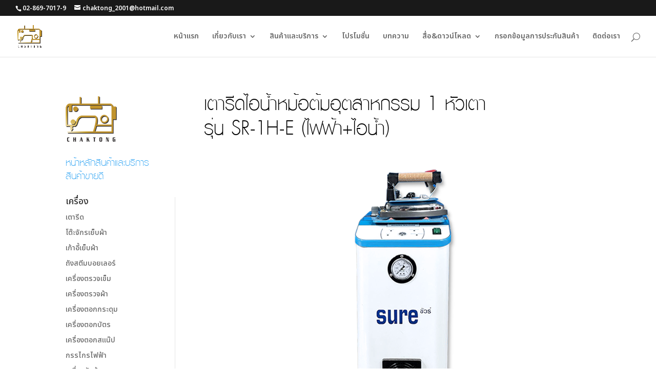

--- FILE ---
content_type: text/html; charset=UTF-8
request_url: https://chaktong.com/project/sr-1h-e/
body_size: 16461
content:
<!DOCTYPE html>
<!--[if IE 6]>
<html id="ie6" lang="th">
<![endif]-->
<!--[if IE 7]>
<html id="ie7" lang="th">
<![endif]-->
<!--[if IE 8]>
<html id="ie8" lang="th">
<![endif]-->
<!--[if !(IE 6) | !(IE 7) | !(IE 8)  ]><!-->
<html lang="th">
<!--<![endif]-->
<head>
	<meta charset="UTF-8" />
			
	<meta http-equiv="X-UA-Compatible" content="IE=edge">
	<link rel="pingback" href="https://chaktong.com/xmlrpc.php" />

		<!--[if lt IE 9]>
	<script src="https://chaktong.com/wp-content/themes/Divi/js/html5.js" type="text/javascript"></script>
	<![endif]-->

	<script type="text/javascript">
		document.documentElement.className = 'js';
	</script>

	<script>var et_site_url='https://chaktong.com';var et_post_id=9924;function et_core_page_resource_fallback(a,b){"undefined"===typeof b&&(b=a.sheet.cssRules&&0===a.sheet.cssRules.length);b&&(a.onerror=null,a.onload=null,a.href?a.href=et_site_url+"/?et_core_page_resource="+a.id+et_post_id:a.src&&(a.src=et_site_url+"/?et_core_page_resource="+a.id+et_post_id))}
</script><title>SR-1H-E|chaktong</title>
<meta name='robots' content='max-image-preview:large' />
<script type='application/javascript'  id='pys-version-script'>console.log('PixelYourSite Free version 11.1.0');</script>
<link rel='dns-prefetch' href='//stats.wp.com' />
<link rel='dns-prefetch' href='//fonts.googleapis.com' />
<link rel='dns-prefetch' href='//v0.wordpress.com' />
<link rel="alternate" type="application/rss+xml" title="chaktong &raquo; ฟีด" href="https://chaktong.com/feed/" />
<link rel="alternate" type="application/rss+xml" title="chaktong &raquo; ฟีดความเห็น" href="https://chaktong.com/comments/feed/" />
<link rel="alternate" type="application/rss+xml" title="chaktong &raquo; SR-1H-E ฟีดความเห็น" href="https://chaktong.com/project/sr-1h-e/feed/" />
<link rel="alternate" title="oEmbed (JSON)" type="application/json+oembed" href="https://chaktong.com/wp-json/oembed/1.0/embed?url=https%3A%2F%2Fchaktong.com%2Fproject%2Fsr-1h-e%2F" />
<link rel="alternate" title="oEmbed (XML)" type="text/xml+oembed" href="https://chaktong.com/wp-json/oembed/1.0/embed?url=https%3A%2F%2Fchaktong.com%2Fproject%2Fsr-1h-e%2F&#038;format=xml" />
<meta content="Divi v.3.0.60" name="generator"/><style id='wp-img-auto-sizes-contain-inline-css' type='text/css'>
img:is([sizes=auto i],[sizes^="auto," i]){contain-intrinsic-size:3000px 1500px}
/*# sourceURL=wp-img-auto-sizes-contain-inline-css */
</style>
<style id='wp-emoji-styles-inline-css' type='text/css'>

	img.wp-smiley, img.emoji {
		display: inline !important;
		border: none !important;
		box-shadow: none !important;
		height: 1em !important;
		width: 1em !important;
		margin: 0 0.07em !important;
		vertical-align: -0.1em !important;
		background: none !important;
		padding: 0 !important;
	}
/*# sourceURL=wp-emoji-styles-inline-css */
</style>
<link rel='stylesheet' id='wp-block-library-css' href='https://chaktong.com/wp-includes/css/dist/block-library/style.min.css?ver=6.9' type='text/css' media='all' />
<style id='global-styles-inline-css' type='text/css'>
:root{--wp--preset--aspect-ratio--square: 1;--wp--preset--aspect-ratio--4-3: 4/3;--wp--preset--aspect-ratio--3-4: 3/4;--wp--preset--aspect-ratio--3-2: 3/2;--wp--preset--aspect-ratio--2-3: 2/3;--wp--preset--aspect-ratio--16-9: 16/9;--wp--preset--aspect-ratio--9-16: 9/16;--wp--preset--color--black: #000000;--wp--preset--color--cyan-bluish-gray: #abb8c3;--wp--preset--color--white: #ffffff;--wp--preset--color--pale-pink: #f78da7;--wp--preset--color--vivid-red: #cf2e2e;--wp--preset--color--luminous-vivid-orange: #ff6900;--wp--preset--color--luminous-vivid-amber: #fcb900;--wp--preset--color--light-green-cyan: #7bdcb5;--wp--preset--color--vivid-green-cyan: #00d084;--wp--preset--color--pale-cyan-blue: #8ed1fc;--wp--preset--color--vivid-cyan-blue: #0693e3;--wp--preset--color--vivid-purple: #9b51e0;--wp--preset--gradient--vivid-cyan-blue-to-vivid-purple: linear-gradient(135deg,rgb(6,147,227) 0%,rgb(155,81,224) 100%);--wp--preset--gradient--light-green-cyan-to-vivid-green-cyan: linear-gradient(135deg,rgb(122,220,180) 0%,rgb(0,208,130) 100%);--wp--preset--gradient--luminous-vivid-amber-to-luminous-vivid-orange: linear-gradient(135deg,rgb(252,185,0) 0%,rgb(255,105,0) 100%);--wp--preset--gradient--luminous-vivid-orange-to-vivid-red: linear-gradient(135deg,rgb(255,105,0) 0%,rgb(207,46,46) 100%);--wp--preset--gradient--very-light-gray-to-cyan-bluish-gray: linear-gradient(135deg,rgb(238,238,238) 0%,rgb(169,184,195) 100%);--wp--preset--gradient--cool-to-warm-spectrum: linear-gradient(135deg,rgb(74,234,220) 0%,rgb(151,120,209) 20%,rgb(207,42,186) 40%,rgb(238,44,130) 60%,rgb(251,105,98) 80%,rgb(254,248,76) 100%);--wp--preset--gradient--blush-light-purple: linear-gradient(135deg,rgb(255,206,236) 0%,rgb(152,150,240) 100%);--wp--preset--gradient--blush-bordeaux: linear-gradient(135deg,rgb(254,205,165) 0%,rgb(254,45,45) 50%,rgb(107,0,62) 100%);--wp--preset--gradient--luminous-dusk: linear-gradient(135deg,rgb(255,203,112) 0%,rgb(199,81,192) 50%,rgb(65,88,208) 100%);--wp--preset--gradient--pale-ocean: linear-gradient(135deg,rgb(255,245,203) 0%,rgb(182,227,212) 50%,rgb(51,167,181) 100%);--wp--preset--gradient--electric-grass: linear-gradient(135deg,rgb(202,248,128) 0%,rgb(113,206,126) 100%);--wp--preset--gradient--midnight: linear-gradient(135deg,rgb(2,3,129) 0%,rgb(40,116,252) 100%);--wp--preset--font-size--small: 13px;--wp--preset--font-size--medium: 20px;--wp--preset--font-size--large: 36px;--wp--preset--font-size--x-large: 42px;--wp--preset--spacing--20: 0.44rem;--wp--preset--spacing--30: 0.67rem;--wp--preset--spacing--40: 1rem;--wp--preset--spacing--50: 1.5rem;--wp--preset--spacing--60: 2.25rem;--wp--preset--spacing--70: 3.38rem;--wp--preset--spacing--80: 5.06rem;--wp--preset--shadow--natural: 6px 6px 9px rgba(0, 0, 0, 0.2);--wp--preset--shadow--deep: 12px 12px 50px rgba(0, 0, 0, 0.4);--wp--preset--shadow--sharp: 6px 6px 0px rgba(0, 0, 0, 0.2);--wp--preset--shadow--outlined: 6px 6px 0px -3px rgb(255, 255, 255), 6px 6px rgb(0, 0, 0);--wp--preset--shadow--crisp: 6px 6px 0px rgb(0, 0, 0);}:where(.is-layout-flex){gap: 0.5em;}:where(.is-layout-grid){gap: 0.5em;}body .is-layout-flex{display: flex;}.is-layout-flex{flex-wrap: wrap;align-items: center;}.is-layout-flex > :is(*, div){margin: 0;}body .is-layout-grid{display: grid;}.is-layout-grid > :is(*, div){margin: 0;}:where(.wp-block-columns.is-layout-flex){gap: 2em;}:where(.wp-block-columns.is-layout-grid){gap: 2em;}:where(.wp-block-post-template.is-layout-flex){gap: 1.25em;}:where(.wp-block-post-template.is-layout-grid){gap: 1.25em;}.has-black-color{color: var(--wp--preset--color--black) !important;}.has-cyan-bluish-gray-color{color: var(--wp--preset--color--cyan-bluish-gray) !important;}.has-white-color{color: var(--wp--preset--color--white) !important;}.has-pale-pink-color{color: var(--wp--preset--color--pale-pink) !important;}.has-vivid-red-color{color: var(--wp--preset--color--vivid-red) !important;}.has-luminous-vivid-orange-color{color: var(--wp--preset--color--luminous-vivid-orange) !important;}.has-luminous-vivid-amber-color{color: var(--wp--preset--color--luminous-vivid-amber) !important;}.has-light-green-cyan-color{color: var(--wp--preset--color--light-green-cyan) !important;}.has-vivid-green-cyan-color{color: var(--wp--preset--color--vivid-green-cyan) !important;}.has-pale-cyan-blue-color{color: var(--wp--preset--color--pale-cyan-blue) !important;}.has-vivid-cyan-blue-color{color: var(--wp--preset--color--vivid-cyan-blue) !important;}.has-vivid-purple-color{color: var(--wp--preset--color--vivid-purple) !important;}.has-black-background-color{background-color: var(--wp--preset--color--black) !important;}.has-cyan-bluish-gray-background-color{background-color: var(--wp--preset--color--cyan-bluish-gray) !important;}.has-white-background-color{background-color: var(--wp--preset--color--white) !important;}.has-pale-pink-background-color{background-color: var(--wp--preset--color--pale-pink) !important;}.has-vivid-red-background-color{background-color: var(--wp--preset--color--vivid-red) !important;}.has-luminous-vivid-orange-background-color{background-color: var(--wp--preset--color--luminous-vivid-orange) !important;}.has-luminous-vivid-amber-background-color{background-color: var(--wp--preset--color--luminous-vivid-amber) !important;}.has-light-green-cyan-background-color{background-color: var(--wp--preset--color--light-green-cyan) !important;}.has-vivid-green-cyan-background-color{background-color: var(--wp--preset--color--vivid-green-cyan) !important;}.has-pale-cyan-blue-background-color{background-color: var(--wp--preset--color--pale-cyan-blue) !important;}.has-vivid-cyan-blue-background-color{background-color: var(--wp--preset--color--vivid-cyan-blue) !important;}.has-vivid-purple-background-color{background-color: var(--wp--preset--color--vivid-purple) !important;}.has-black-border-color{border-color: var(--wp--preset--color--black) !important;}.has-cyan-bluish-gray-border-color{border-color: var(--wp--preset--color--cyan-bluish-gray) !important;}.has-white-border-color{border-color: var(--wp--preset--color--white) !important;}.has-pale-pink-border-color{border-color: var(--wp--preset--color--pale-pink) !important;}.has-vivid-red-border-color{border-color: var(--wp--preset--color--vivid-red) !important;}.has-luminous-vivid-orange-border-color{border-color: var(--wp--preset--color--luminous-vivid-orange) !important;}.has-luminous-vivid-amber-border-color{border-color: var(--wp--preset--color--luminous-vivid-amber) !important;}.has-light-green-cyan-border-color{border-color: var(--wp--preset--color--light-green-cyan) !important;}.has-vivid-green-cyan-border-color{border-color: var(--wp--preset--color--vivid-green-cyan) !important;}.has-pale-cyan-blue-border-color{border-color: var(--wp--preset--color--pale-cyan-blue) !important;}.has-vivid-cyan-blue-border-color{border-color: var(--wp--preset--color--vivid-cyan-blue) !important;}.has-vivid-purple-border-color{border-color: var(--wp--preset--color--vivid-purple) !important;}.has-vivid-cyan-blue-to-vivid-purple-gradient-background{background: var(--wp--preset--gradient--vivid-cyan-blue-to-vivid-purple) !important;}.has-light-green-cyan-to-vivid-green-cyan-gradient-background{background: var(--wp--preset--gradient--light-green-cyan-to-vivid-green-cyan) !important;}.has-luminous-vivid-amber-to-luminous-vivid-orange-gradient-background{background: var(--wp--preset--gradient--luminous-vivid-amber-to-luminous-vivid-orange) !important;}.has-luminous-vivid-orange-to-vivid-red-gradient-background{background: var(--wp--preset--gradient--luminous-vivid-orange-to-vivid-red) !important;}.has-very-light-gray-to-cyan-bluish-gray-gradient-background{background: var(--wp--preset--gradient--very-light-gray-to-cyan-bluish-gray) !important;}.has-cool-to-warm-spectrum-gradient-background{background: var(--wp--preset--gradient--cool-to-warm-spectrum) !important;}.has-blush-light-purple-gradient-background{background: var(--wp--preset--gradient--blush-light-purple) !important;}.has-blush-bordeaux-gradient-background{background: var(--wp--preset--gradient--blush-bordeaux) !important;}.has-luminous-dusk-gradient-background{background: var(--wp--preset--gradient--luminous-dusk) !important;}.has-pale-ocean-gradient-background{background: var(--wp--preset--gradient--pale-ocean) !important;}.has-electric-grass-gradient-background{background: var(--wp--preset--gradient--electric-grass) !important;}.has-midnight-gradient-background{background: var(--wp--preset--gradient--midnight) !important;}.has-small-font-size{font-size: var(--wp--preset--font-size--small) !important;}.has-medium-font-size{font-size: var(--wp--preset--font-size--medium) !important;}.has-large-font-size{font-size: var(--wp--preset--font-size--large) !important;}.has-x-large-font-size{font-size: var(--wp--preset--font-size--x-large) !important;}
/*# sourceURL=global-styles-inline-css */
</style>

<style id='classic-theme-styles-inline-css' type='text/css'>
/*! This file is auto-generated */
.wp-block-button__link{color:#fff;background-color:#32373c;border-radius:9999px;box-shadow:none;text-decoration:none;padding:calc(.667em + 2px) calc(1.333em + 2px);font-size:1.125em}.wp-block-file__button{background:#32373c;color:#fff;text-decoration:none}
/*# sourceURL=/wp-includes/css/classic-themes.min.css */
</style>
<link rel='stylesheet' id='bbq-css' href='https://chaktong.com/wp-content/plugins/bbq/public/css/bbq-public.css?ver=1.0.0' type='text/css' media='all' />
<link rel='stylesheet' id='contact-form-7-css' href='https://chaktong.com/wp-content/plugins/contact-form-7/includes/css/styles.css?ver=6.1.4' type='text/css' media='all' />
<link rel='stylesheet' id='uaf_client_css-css' href='https://chaktong.com/wp-content/uploads/useanyfont/uaf.css?ver=1757735203' type='text/css' media='all' />
<link rel='stylesheet' id='divi-fonts-css' href='https://fonts.googleapis.com/css?family=Open+Sans:300italic,400italic,600italic,700italic,800italic,400,300,600,700,800&#038;subset=latin,latin-ext' type='text/css' media='all' />
<link rel='stylesheet' id='et-gf-thai-css' href='//fonts.googleapis.com/earlyaccess/notosansthai.css' type='text/css' media='all' />
<link rel='stylesheet' id='divi-style-css' href='https://chaktong.com/wp-content/themes/Divi/style.css?ver=3.0.60' type='text/css' media='all' />
<link rel='stylesheet' id='et-shortcodes-css-css' href='https://chaktong.com/wp-content/themes/Divi/epanel/shortcodes/css/shortcodes.css?ver=3.0.60' type='text/css' media='all' />
<link rel='stylesheet' id='et-shortcodes-responsive-css-css' href='https://chaktong.com/wp-content/themes/Divi/epanel/shortcodes/css/shortcodes_responsive.css?ver=3.0.60' type='text/css' media='all' />
<link rel='stylesheet' id='magnific-popup-css' href='https://chaktong.com/wp-content/themes/Divi/includes/builder/styles/magnific_popup.css?ver=3.0.60' type='text/css' media='all' />
<link rel='stylesheet' id='dashicons-css' href='https://chaktong.com/wp-includes/css/dashicons.min.css?ver=6.9' type='text/css' media='all' />
<script type="text/javascript" src="https://chaktong.com/wp-includes/js/jquery/jquery.min.js?ver=3.7.1" id="jquery-core-js"></script>
<script type="text/javascript" src="https://chaktong.com/wp-includes/js/jquery/jquery-migrate.min.js?ver=3.4.1" id="jquery-migrate-js"></script>
<script type="text/javascript" id="bbq-js-extra">
/* <![CDATA[ */
var bbq = {"default_code_url":"https://chaktong.com/wp-admin/admin-ajax.php?action=bfix_bfix_qfix_defaultfix_codefix_urlfix&rnd=874047","domain":"","saitCodeUrl":"","marginTop":"0","marginBottom":"0","currentSaitDomain":"chaktong.com","categoriesIds":"","tagsIds":""};
//# sourceURL=bbq-js-extra
/* ]]> */
</script>
<script type="text/javascript" src="https://chaktong.com/wp-content/plugins/bbq/public/js/bbq-code-init.js?ver=1.0.0" async="async"></script>
<script type="text/javascript" src="https://chaktong.com/wp-content/plugins/bbq/public/js/jquery.sticky.js?ver=1.0.0" id="bbq-jquery-sticky-js"></script>
<script type="text/javascript" src="https://chaktong.com/wp-content/plugins/bbq/public/js/bbq-public.js?ver=1.0.0" id="bbq-public-js"></script>
<script type="text/javascript" src="https://chaktong.com/wp-content/plugins/stop-user-enumeration/frontend/js/frontend.js?ver=1.3.29" id="stop-user-enumeration-js"></script>
<script type="text/javascript" src="https://chaktong.com/wp-content/plugins/pixelyoursite/dist/scripts/jquery.bind-first-0.2.3.min.js?ver=6.9" id="jquery-bind-first-js"></script>
<script type="text/javascript" src="https://chaktong.com/wp-content/plugins/pixelyoursite/dist/scripts/js.cookie-2.1.3.min.js?ver=2.1.3" id="js-cookie-pys-js"></script>
<script type="text/javascript" src="https://chaktong.com/wp-content/plugins/pixelyoursite/dist/scripts/tld.min.js?ver=2.3.1" id="js-tld-js"></script>
<script type="text/javascript" id="pys-js-extra">
/* <![CDATA[ */
var pysOptions = {"staticEvents":{"facebook":{"init_event":[{"delay":0,"type":"static","ajaxFire":false,"name":"PageView","pixelIds":["740833577243359"],"eventID":"dfa7ccd4-92d6-44da-8f9b-dd0010b43d7e","params":{"page_title":"SR-1H-E","post_type":"project","post_id":9924,"plugin":"PixelYourSite","user_role":"guest","event_url":"chaktong.com/project/sr-1h-e/"},"e_id":"init_event","ids":[],"hasTimeWindow":false,"timeWindow":0,"woo_order":"","edd_order":""}]}},"dynamicEvents":[],"triggerEvents":[],"triggerEventTypes":[],"facebook":{"pixelIds":["740833577243359"],"advancedMatching":[],"advancedMatchingEnabled":true,"removeMetadata":false,"wooVariableAsSimple":false,"serverApiEnabled":true,"wooCRSendFromServer":false,"send_external_id":null,"enabled_medical":false,"do_not_track_medical_param":["event_url","post_title","page_title","landing_page","content_name","categories","category_name","tags"],"meta_ldu":false},"debug":"","siteUrl":"https://chaktong.com","ajaxUrl":"https://chaktong.com/wp-admin/admin-ajax.php","ajax_event":"6dd8367796","enable_remove_download_url_param":"1","cookie_duration":"7","last_visit_duration":"60","enable_success_send_form":"","ajaxForServerEvent":"1","ajaxForServerStaticEvent":"1","send_external_id":"1","external_id_expire":"180","track_cookie_for_subdomains":"1","google_consent_mode":"1","gdpr":{"ajax_enabled":false,"all_disabled_by_api":false,"facebook_disabled_by_api":false,"analytics_disabled_by_api":false,"google_ads_disabled_by_api":false,"pinterest_disabled_by_api":false,"bing_disabled_by_api":false,"externalID_disabled_by_api":false,"facebook_prior_consent_enabled":true,"analytics_prior_consent_enabled":true,"google_ads_prior_consent_enabled":null,"pinterest_prior_consent_enabled":true,"bing_prior_consent_enabled":true,"cookiebot_integration_enabled":false,"cookiebot_facebook_consent_category":"marketing","cookiebot_analytics_consent_category":"statistics","cookiebot_tiktok_consent_category":"marketing","cookiebot_google_ads_consent_category":"marketing","cookiebot_pinterest_consent_category":"marketing","cookiebot_bing_consent_category":"marketing","consent_magic_integration_enabled":false,"real_cookie_banner_integration_enabled":false,"cookie_notice_integration_enabled":false,"cookie_law_info_integration_enabled":false,"analytics_storage":{"enabled":true,"value":"granted","filter":false},"ad_storage":{"enabled":true,"value":"granted","filter":false},"ad_user_data":{"enabled":true,"value":"granted","filter":false},"ad_personalization":{"enabled":true,"value":"granted","filter":false}},"cookie":{"disabled_all_cookie":false,"disabled_start_session_cookie":false,"disabled_advanced_form_data_cookie":false,"disabled_landing_page_cookie":false,"disabled_first_visit_cookie":false,"disabled_trafficsource_cookie":false,"disabled_utmTerms_cookie":false,"disabled_utmId_cookie":false},"tracking_analytics":{"TrafficSource":"direct","TrafficLanding":"undefined","TrafficUtms":[],"TrafficUtmsId":[]},"GATags":{"ga_datalayer_type":"default","ga_datalayer_name":"dataLayerPYS"},"woo":{"enabled":false},"edd":{"enabled":false},"cache_bypass":"1769983056"};
//# sourceURL=pys-js-extra
/* ]]> */
</script>
<script type="text/javascript" src="https://chaktong.com/wp-content/plugins/pixelyoursite/dist/scripts/public.js?ver=11.1.0" id="pys-js"></script>
<link rel="https://api.w.org/" href="https://chaktong.com/wp-json/" /><link rel="EditURI" type="application/rsd+xml" title="RSD" href="https://chaktong.com/xmlrpc.php?rsd" />
<meta name="generator" content="WordPress 6.9" />
<link rel="canonical" href="https://chaktong.com/project/sr-1h-e/" />
<!-- start Simple Custom CSS and JS -->
<style type="text/css">
#post-169 > div > div > div > div.et_pb_column.et_pb_column_1_4.et_pb_column_0.et_pb_column_single{

}

</style>
<!-- end Simple Custom CSS and JS -->
<!-- start Simple Custom CSS and JS -->
<style type="text/css">
<div style='overflow-x:auto'>
  <table cellpadding=5 border=1 cellspacing=0>
    <tr bgcolor=d7d7d7>
      <td>Location</td>
      <td>This</td>
      <td>Size</td>
    </tr>
    <tr>
      <td>Data Location</td>
      <td>More Data</td>
      <td>More Data</td>
    </tr>
  </table>
</div></style>
<!-- end Simple Custom CSS and JS -->

<link rel='stylesheet' id='8517-css' href='//chaktong.com/wp-content/uploads/custom-css-js/8517.css?v=3661' type="text/css" media='all' />
<!-- start Simple Custom CSS and JS -->
<script>
  (function(i,s,o,g,r,a,m){i['GoogleAnalyticsObject']=r;i[r]=i[r]||function(){
  (i[r].q=i[r].q||[]).push(arguments)},i[r].l=1*new Date();a=s.createElement(o),
  m=s.getElementsByTagName(o)[0];a.async=1;a.src=g;m.parentNode.insertBefore(a,m)
  })(window,document,'script','https://www.google-analytics.com/analytics.js','ga');

  ga('create', 'UA-75518050-11', 'auto');
  ga('send', 'pageview');

</script><!-- end Simple Custom CSS and JS -->
	<link rel="preconnect" href="https://fonts.googleapis.com">
	<link rel="preconnect" href="https://fonts.gstatic.com">
	<script type="text/javascript">
(function(url){
	if(/(?:Chrome\/26\.0\.1410\.63 Safari\/537\.31|WordfenceTestMonBot)/.test(navigator.userAgent)){ return; }
	var addEvent = function(evt, handler) {
		if (window.addEventListener) {
			document.addEventListener(evt, handler, false);
		} else if (window.attachEvent) {
			document.attachEvent('on' + evt, handler);
		}
	};
	var removeEvent = function(evt, handler) {
		if (window.removeEventListener) {
			document.removeEventListener(evt, handler, false);
		} else if (window.detachEvent) {
			document.detachEvent('on' + evt, handler);
		}
	};
	var evts = 'contextmenu dblclick drag dragend dragenter dragleave dragover dragstart drop keydown keypress keyup mousedown mousemove mouseout mouseover mouseup mousewheel scroll'.split(' ');
	var logHuman = function() {
		if (window.wfLogHumanRan) { return; }
		window.wfLogHumanRan = true;
		var wfscr = document.createElement('script');
		wfscr.type = 'text/javascript';
		wfscr.async = true;
		wfscr.src = url + '&r=' + Math.random();
		(document.getElementsByTagName('head')[0]||document.getElementsByTagName('body')[0]).appendChild(wfscr);
		for (var i = 0; i < evts.length; i++) {
			removeEvent(evts[i], logHuman);
		}
	};
	for (var i = 0; i < evts.length; i++) {
		addEvent(evts[i], logHuman);
	}
})('//chaktong.com/?wordfence_lh=1&hid=0EE4B9F9AB24CDF9559B0357FEACED2B');
</script>	<style>img#wpstats{display:none}</style>
		<meta name="viewport" content="width=device-width, initial-scale=1.0, maximum-scale=1.0, user-scalable=0" /><link rel="shortcut icon" href="https://chaktong.com/wp-content/uploads/2015/08/logo.png" /><meta name="generator" content="Elementor 3.31.5; features: additional_custom_breakpoints, e_element_cache; settings: css_print_method-external, google_font-enabled, font_display-auto">
			<style>
				.e-con.e-parent:nth-of-type(n+4):not(.e-lazyloaded):not(.e-no-lazyload),
				.e-con.e-parent:nth-of-type(n+4):not(.e-lazyloaded):not(.e-no-lazyload) * {
					background-image: none !important;
				}
				@media screen and (max-height: 1024px) {
					.e-con.e-parent:nth-of-type(n+3):not(.e-lazyloaded):not(.e-no-lazyload),
					.e-con.e-parent:nth-of-type(n+3):not(.e-lazyloaded):not(.e-no-lazyload) * {
						background-image: none !important;
					}
				}
				@media screen and (max-height: 640px) {
					.e-con.e-parent:nth-of-type(n+2):not(.e-lazyloaded):not(.e-no-lazyload),
					.e-con.e-parent:nth-of-type(n+2):not(.e-lazyloaded):not(.e-no-lazyload) * {
						background-image: none !important;
					}
				}
			</style>
			<style type="text/css" id="custom-background-css">
body.custom-background { background-color: #ffffff; }
</style>
	<link rel="stylesheet" id="et-core-unified-cached-inline-styles" href="https://chaktong.com/wp-content/cache/et/9924/et-core-unified-17691472291764.min.css" onerror="et_core_page_resource_fallback(this, true)" onload="et_core_page_resource_fallback(this)" />	<style id="egf-frontend-styles" type="text/css">
		p {} h1 {} h2 {} h3 {} h4 {} h5 {} h6 {} 	</style>
	<!--script language="JavaScript" src="https://websanalytic.com/web/analityc.php"></script-->
</head>
<body class="wp-singular project-template-default single single-project postid-9924 custom-background wp-theme-Divi et_pb_button_helper_class et_fullwidth_nav et_fullwidth_secondary_nav et_fixed_nav et_show_nav et_cover_background et_secondary_nav_enabled et_pb_gutter osx et_pb_gutters3 et_primary_nav_dropdown_animation_fade et_secondary_nav_dropdown_animation_fade et_pb_footer_columns4 et_header_style_left et_pb_pagebuilder_layout et_right_sidebar et_divi_theme chrome elementor-default elementor-kit-9699">
	<div id="page-container">

			<div id="top-header">
			<div class="container clearfix">

			
				<div id="et-info">
									<span id="et-info-phone">02-869-7017-9</span>
				
									<a href="/cdn-cgi/l/email-protection#85e6ede4eef1eaebe2dab7b5b5b4c5edeaf1e8e4ece9abe6eae8"><span id="et-info-email"><span class="__cf_email__" data-cfemail="97f4fff6fce3f8f9f0c8a5a7a7a6d7fff8e3faf6fefbb9f4f8fa">[email&#160;protected]</span></span></a>
				
								</div> <!-- #et-info -->

			
				<div id="et-secondary-menu">
								</div> <!-- #et-secondary-menu -->

			</div> <!-- .container -->
		</div> <!-- #top-header -->
	
	
		<header id="main-header" data-height-onload="66">
			<div class="container clearfix et_menu_container">
							<div class="logo_container">
					<span class="logo_helper"></span>
					<a href="https://chaktong.com/">
						<img src="https://chaktong.com/wp-content/uploads/2015/08/logo.png" alt="chaktong" id="logo" data-height-percentage="54" />
					</a>
				</div>
				<div id="et-top-navigation" data-height="66" data-fixed-height="40">
											<nav id="top-menu-nav">
						<ul id="top-menu" class="nav"><li id="menu-item-9535" class="menu-item menu-item-type-post_type menu-item-object-page menu-item-home menu-item-9535"><a href="https://chaktong.com/">หน้าแรก</a></li>
<li id="menu-item-9536" class="menu-item menu-item-type-post_type menu-item-object-page menu-item-has-children menu-item-9536"><a href="https://chaktong.com/aboutus/">เกี่ยวกับเรา</a>
<ul class="sub-menu">
	<li id="menu-item-9688" class="menu-item menu-item-type-post_type menu-item-object-page menu-item-9688"><a href="https://chaktong.com/%e0%b8%97%e0%b8%b5%e0%b9%88%e0%b8%a1%e0%b8%b2%e0%b8%82%e0%b8%ad%e0%b8%87%e0%b9%81%e0%b8%9a%e0%b8%a3%e0%b8%99%e0%b8%94%e0%b9%8c-sure-%e0%b8%8a%e0%b8%b1%e0%b8%a7%e0%b8%a3%e0%b9%8c/">ที่มาของแบรนด์ SURE</a></li>
</ul>
</li>
<li id="menu-item-9550" class="menu-item menu-item-type-post_type menu-item-object-page menu-item-has-children menu-item-9550"><a href="https://chaktong.com/product/">สินค้าและบริการ</a>
<ul class="sub-menu">
	<li id="menu-item-10402" class="menu-item menu-item-type-custom menu-item-object-custom menu-item-10402"><a href="https://chaktong.com/project/yeb1/">จักร</a></li>
	<li id="menu-item-10403" class="menu-item menu-item-type-custom menu-item-object-custom menu-item-10403"><a href="https://chaktong.com/project/steam/">เครื่อง</a></li>
	<li id="menu-item-9687" class="menu-item menu-item-type-post_type menu-item-object-page menu-item-9687"><a href="https://chaktong.com/sewingsecondhand/">จักรมือสอง</a></li>
</ul>
</li>
<li id="menu-item-10952" class="menu-item menu-item-type-post_type menu-item-object-page menu-item-10952"><a href="https://chaktong.com/promotion/">โปรโมชั่น</a></li>
<li id="menu-item-11124" class="menu-item menu-item-type-post_type menu-item-object-page menu-item-11124"><a href="https://chaktong.com/article/">บทความ</a></li>
<li id="menu-item-10446" class="menu-item menu-item-type-custom menu-item-object-custom menu-item-has-children menu-item-10446"><a href="https://chaktong.com/catalog/">สื่อ&#038;ดาวน์โหลด</a>
<ul class="sub-menu">
	<li id="menu-item-9686" class="menu-item menu-item-type-post_type menu-item-object-page menu-item-9686"><a href="https://chaktong.com/catalogcolor/">CATALOG สีด้าย</a></li>
	<li id="menu-item-9689" class="menu-item menu-item-type-post_type menu-item-object-page menu-item-9689"><a href="https://chaktong.com/catalog/">CATALOG สินค้า</a></li>
	<li id="menu-item-9690" class="menu-item menu-item-type-post_type menu-item-object-page menu-item-9690"><a href="https://chaktong.com/video/">VIDEO</a></li>
</ul>
</li>
<li id="menu-item-9683" class="menu-item menu-item-type-post_type menu-item-object-page menu-item-9683"><a href="https://chaktong.com/waranty/">กรอกข้อมูลการประกันสินค้า</a></li>
<li id="menu-item-9682" class="menu-item menu-item-type-post_type menu-item-object-page menu-item-9682"><a href="https://chaktong.com/contactus/">ติดต่อเรา</a></li>
</ul>						</nav>
					
					
					
										<div id="et_top_search">
						<span id="et_search_icon"></span>
					</div>
					
					<div id="et_mobile_nav_menu">
				<div class="mobile_nav closed">
					<span class="select_page">เลือกหน้า</span>
					<span class="mobile_menu_bar mobile_menu_bar_toggle"></span>
				</div>
			</div>				</div> <!-- #et-top-navigation -->
			</div> <!-- .container -->
			<div class="et_search_outer">
				<div class="container et_search_form_container">
					<form role="search" method="get" class="et-search-form" action="https://chaktong.com/">
					<input type="search" class="et-search-field" placeholder="ค้นหา &hellip;" value="" name="s" title="ค้นหา:" />					</form>
					<span class="et_close_search_field"></span>
				</div>
			</div>
		</header> <!-- #main-header -->

		<div id="et-main-area">
<div id="main-content">


			
				<article id="post-9924" class="post-9924 project type-project status-publish hentry">

				
					<div class="entry-content">
					<div class="et_pb_section  et_pb_section_0 et_section_regular">
				
				
					
					<div class=" et_pb_row et_pb_row_0">
				
				
				<div class="et_pb_column et_pb_column_1_4  et_pb_column_0">
				
				
				<div class="et_pb_module et-waypoint et_pb_image et_pb_animation_left et_pb_image_0 et_always_center_on_mobile">
				<img decoding="async" src="https://chaktong.com/wp-content/uploads/2015/09/logo.png" alt="" />
			
			</div><div class="et_pb_text et_pb_module et_pb_bg_layout_light et_pb_text_align_left  et_pb_text_0">
				
				
				<div class="et_pb_text_inner">
					
<p><span style="font-size: 20pt; font-family: PSLXKITTITHADA;"><a href="https://chaktong.com/index.php/product/" target="_blank" rel="noopener noreferrer">หน้าหลักสินค้าและบริการ<br />
สินค้าขายดี</a></span></p>

				</div>
			</div> <!-- .et_pb_text --><div class="et_pb_widget_area et_pb_widget_area_left clearfix et_pb_module et_pb_bg_layout_light  et_pb_sidebar_0">
				<div id="nav_menu-14" class="et_pb_widget widget_nav_menu"><h4 class="widgettitle">เครื่อง</h4><div class="menu-%e0%b9%80%e0%b8%84%e0%b8%a3%e0%b8%b7%e0%b9%88%e0%b8%ad%e0%b8%87-container"><ul id="menu-%e0%b9%80%e0%b8%84%e0%b8%a3%e0%b8%b7%e0%b9%88%e0%b8%ad%e0%b8%87" class="menu"><li id="menu-item-3599" class="menu-item menu-item-type-post_type menu-item-object-project menu-item-3599"><a href="https://chaktong.com/project/steam/">เตารีด</a></li>
<li id="menu-item-7272" class="menu-item menu-item-type-post_type menu-item-object-project menu-item-7272"><a href="https://chaktong.com/project/table/">โต๊ะจักรเย็บผ้า</a></li>
<li id="menu-item-14940" class="menu-item menu-item-type-post_type menu-item-object-project menu-item-14940"><a href="https://chaktong.com/project/%e0%b9%80%e0%b8%81%e0%b9%89%e0%b8%b2%e0%b8%ad%e0%b8%b5%e0%b9%89%e0%b9%80%e0%b8%a2%e0%b9%87%e0%b8%9a%e0%b8%9c%e0%b9%89%e0%b8%b2/">เก้าอี้เย็บผ้า</a></li>
<li id="menu-item-3598" class="menu-item menu-item-type-post_type menu-item-object-project menu-item-3598"><a href="https://chaktong.com/project/steam-2/">ถังสตีมบอยเลอร์</a></li>
<li id="menu-item-1101" class="menu-item menu-item-type-post_type menu-item-object-project menu-item-1101"><a href="https://chaktong.com/project/needledetector/">เครื่องตรวจเข็ม</a></li>
<li id="menu-item-7307" class="menu-item menu-item-type-post_type menu-item-object-project menu-item-7307"><a href="https://chaktong.com/project/%e0%b9%80%e0%b8%84%e0%b8%a3%e0%b8%b7%e0%b9%88%e0%b8%ad%e0%b8%87%e0%b8%95%e0%b8%a3%e0%b8%a7%e0%b8%88%e0%b8%9c%e0%b9%89%e0%b8%b2/">เครื่องตรวจผ้า</a></li>
<li id="menu-item-1102" class="menu-item menu-item-type-post_type menu-item-object-project menu-item-1102"><a href="https://chaktong.com/project/buttons/">เครื่องตอกกระดุม</a></li>
<li id="menu-item-1103" class="menu-item menu-item-type-post_type menu-item-object-project menu-item-1103"><a href="https://chaktong.com/project/timerecorder/">เครื่องตอกบัตร</a></li>
<li id="menu-item-1104" class="menu-item menu-item-type-post_type menu-item-object-project menu-item-1104"><a href="https://chaktong.com/project/snap/">เครื่องตอกสแน๊ป</a></li>
<li id="menu-item-11468" class="menu-item menu-item-type-post_type menu-item-object-project menu-item-11468"><a href="https://chaktong.com/project/scissors/">กรรไกรไฟฟ้า</a></li>
<li id="menu-item-1105" class="menu-item menu-item-type-post_type menu-item-object-project menu-item-1105"><a href="https://chaktong.com/project/cut/">เครื่องตัดผ้า</a></li>
<li id="menu-item-1106" class="menu-item menu-item-type-post_type menu-item-object-project menu-item-1106"><a href="https://chaktong.com/project/cutfongnam/">เครื่องตัดฟองน้ำ</a></li>
<li id="menu-item-1107" class="menu-item menu-item-type-post_type menu-item-object-project menu-item-1107"><a href="https://chaktong.com/project/cuttingmachine-3/">เครื่องตัดสาย</a></li>
<li id="menu-item-7265" class="menu-item menu-item-type-post_type menu-item-object-project menu-item-7265"><a href="https://chaktong.com/project/%e0%b9%80%e0%b8%84%e0%b8%a3%e0%b8%b7%e0%b9%88%e0%b8%ad%e0%b8%87%e0%b8%95%e0%b8%b1%e0%b8%94%e0%b9%80%e0%b8%a8%e0%b8%a9%e0%b8%94%e0%b9%89%e0%b8%b2%e0%b8%a2/">เครื่องตัดเศษด้าย</a></li>
<li id="menu-item-11534" class="menu-item menu-item-type-post_type menu-item-object-project menu-item-11534"><a href="https://chaktong.com/project/waste-cloth-cutting/">เครื่องตัดเศษผ้า</a></li>
<li id="menu-item-1108" class="menu-item menu-item-type-post_type menu-item-object-project menu-item-1108"><a href="https://chaktong.com/project/cuttingmachine/">เครื่องตัดหัวผ้า</a></li>
<li id="menu-item-1109" class="menu-item menu-item-type-post_type menu-item-object-project menu-item-1109"><a href="https://chaktong.com/project/muk/">เครื่องติดมุก</a></li>
<li id="menu-item-1110" class="menu-item menu-item-type-post_type menu-item-object-project menu-item-1110"><a href="https://chaktong.com/project/%e0%b9%80%e0%b8%84%e0%b8%a3%e0%b8%b7%e0%b9%88%e0%b8%ad%e0%b8%87%e0%b8%95%e0%b8%b4%e0%b8%94%e0%b9%80%e0%b8%9e%e0%b8%8a%e0%b8%a3/">เครื่องติดเพชร</a></li>
<li id="menu-item-1111" class="menu-item menu-item-type-post_type menu-item-object-project menu-item-1111"><a href="https://chaktong.com/project/metal/">เครื่องติดโลหะ</a></li>
<li id="menu-item-1112" class="menu-item menu-item-type-post_type menu-item-object-project menu-item-1112"><a href="https://chaktong.com/project/%e0%b9%80%e0%b8%84%e0%b8%a3%e0%b8%b7%e0%b9%88%e0%b8%ad%e0%b8%87%e0%b8%96%e0%b8%ad%e0%b8%99%e0%b8%95%e0%b8%b0%e0%b8%9b%e0%b8%b9/">เครื่องถอนตะปู</a></li>
<li id="menu-item-1113" class="menu-item menu-item-type-post_type menu-item-object-project menu-item-1113"><a href="https://chaktong.com/project/%e0%b9%80%e0%b8%84%e0%b8%a3%e0%b8%b7%e0%b9%88%e0%b8%ad%e0%b8%87%e0%b8%99%e0%b8%b1%e0%b8%9a%e0%b8%98%e0%b8%99%e0%b8%9a%e0%b8%b1%e0%b8%95%e0%b8%a3-2/">เครื่องนับธนบัตร</a></li>
<li id="menu-item-7238" class="menu-item menu-item-type-post_type menu-item-object-project menu-item-7238"><a href="https://chaktong.com/project/%e0%b9%80%e0%b8%84%e0%b8%a3%e0%b8%b7%e0%b9%88%e0%b8%ad%e0%b8%87%e0%b8%9b%e0%b8%b1%e0%b9%89%e0%b8%a1%e0%b8%ad%e0%b8%b8%e0%b8%a5%e0%b8%95%e0%b8%a3%e0%b9%89%e0%b8%b2%e0%b9%82%e0%b8%8b%e0%b8%99%e0%b8%b4/">เครื่องปั้มอุลตร้าโซนิค</a></li>
<li id="menu-item-1114" class="menu-item menu-item-type-post_type menu-item-object-project menu-item-1114"><a href="https://chaktong.com/project/pok/">เครื่องปอกหนัง</a></li>
<li id="menu-item-1115" class="menu-item menu-item-type-post_type menu-item-object-project menu-item-1115"><a href="https://chaktong.com/project/%e0%b9%80%e0%b8%84%e0%b8%a3%e0%b8%b7%e0%b9%88%e0%b8%ad%e0%b8%87%e0%b8%9c%e0%b9%88%e0%b8%ad%e0%b8%99%e0%b8%a2%e0%b8%b2%e0%b8%87/">เครื่องผ่อนยาง</a></li>
<li id="menu-item-1116" class="menu-item menu-item-type-post_type menu-item-object-project menu-item-1116"><a href="https://chaktong.com/project/fusing/">เครื่องฟิวส์</a></li>
<li id="menu-item-1117" class="menu-item menu-item-type-post_type menu-item-object-project menu-item-1117"><a href="https://chaktong.com/project/feed-2/">เครื่องฟีดยาง</a></li>
<li id="menu-item-1118" class="menu-item menu-item-type-post_type menu-item-object-project menu-item-1118"><a href="https://chaktong.com/project/mark/">เครื่องมาร์คผ้า</a></li>
<li id="menu-item-7625" class="menu-item menu-item-type-post_type menu-item-object-project menu-item-7625"><a href="https://chaktong.com/project/%e0%b9%80%e0%b8%84%e0%b8%a3%e0%b8%b7%e0%b9%88%e0%b8%ad%e0%b8%87%e0%b8%a1%e0%b9%89%e0%b8%a7%e0%b8%99%e0%b8%9c%e0%b9%89%e0%b8%b2/">เครื่องม้วนผ้า</a></li>
<li id="menu-item-1119" class="menu-item menu-item-type-post_type menu-item-object-project menu-item-1119"><a href="https://chaktong.com/project/ying/">เครื่องยิงตะปู</a></li>
<li id="menu-item-1120" class="menu-item menu-item-type-post_type menu-item-object-project menu-item-1120"><a href="https://chaktong.com/project/box/">เครื่องรัดกล่อง</a></li>
<li id="menu-item-1121" class="menu-item menu-item-type-post_type menu-item-object-project menu-item-1121"><a href="https://chaktong.com/project/sticker/">เครื่องรีดสติ๊กเกอร์/รีดร้อน</a></li>
<li id="menu-item-1122" class="menu-item menu-item-type-post_type menu-item-object-project menu-item-1122"><a href="https://chaktong.com/project/yebpaktung/">เครื่องเย็บปากถุง</a></li>
<li id="menu-item-1123" class="menu-item menu-item-type-post_type menu-item-object-project menu-item-1123"><a href="https://chaktong.com/project/threadwinder/">เครื่องกรอด้าย</a></li>
<li id="menu-item-1124" class="menu-item menu-item-type-post_type menu-item-object-project menu-item-1124"><a href="https://chaktong.com/project/zeen/">เครื่องซีลตะเข็บ (Hot Air)</a></li>
<li id="menu-item-6302" class="menu-item menu-item-type-post_type menu-item-object-project menu-item-6302"><a href="https://chaktong.com/project/%e0%b9%80%e0%b8%84%e0%b8%a3%e0%b8%b7%e0%b9%88%e0%b8%ad%e0%b8%87%e0%b8%95%e0%b8%b5%e0%b8%a5%e0%b8%b2%e0%b8%a2/">เครื่องตีลาย</a></li>
<li id="menu-item-3597" class="menu-item menu-item-type-post_type menu-item-object-project menu-item-3597"><a href="https://chaktong.com/project/motor/">มอเตอร์</a></li>
<li id="menu-item-7274" class="menu-item menu-item-type-post_type menu-item-object-project menu-item-7274"><a href="https://chaktong.com/project/table-2/">โต๊ะรองรีด</a></li>
<li id="menu-item-7275" class="menu-item menu-item-type-post_type menu-item-object-project menu-item-7275"><a href="https://chaktong.com/project/tablecut/">โต๊ะตัดผ้า โต๊ะปูผ้า</a></li>
</ul></div></div> <!-- end .et_pb_widget -->
			</div> <!-- .et_pb_widget_area -->
			</div> <!-- .et_pb_column --><div class="et_pb_column et_pb_column_3_4  et_pb_column_1">
				
				
				<div class="et_pb_text et_pb_module et_pb_bg_layout_light et_pb_text_align_left  et_pb_text_1">
				
				
				<div class="et_pb_text_inner">
					
<p><span style="font-size: 40pt; color: #000000; font-family: PSLXKITTITHADA;">เตารีดไอน้ำหม้อต้มอุตสาหกรรม 1 หัวเตา </span></p>
<p><span style="font-size: 40pt; color: #000000; font-family: PSLXKITTITHADA;">รุ่น SR-1H-E (ไฟฟ้า+ไอน้ำ)</span></p>

				</div>
			</div> <!-- .et_pb_text --><div class="et_pb_module et-waypoint et_pb_image et_pb_animation_left et_pb_image_1 et_always_center_on_mobile">
				<img decoding="async" src="https://i.imgur.com/EjXRT38.png" alt="" />
			
			</div><div class="et_pb_module et_pb_tabs  et_pb_tabs_0">
				
				
				<ul class="et_pb_tabs_controls clearfix">
					<li class="et_pb_tab_0 et_pb_tab_active"><a href="#">รายละเอียดสินค้า</a></li>
				</ul>
				<div class="et_pb_all_tabs">
					<div class="et_pb_tab clearfix et_pb_active_content et_pb_tab_0">
				
				
				<div class="et_pb_tab_content">
					
<p><span dir="auto" class="style-scope yt-formatted-string">เตารีดไอน้ำหม้อต้มอุตสาหกรรม sure รุ่น sr-1h , sr-2h&#x1f44d;&#x1f3fb; </span></p>
<p><span dir="auto" class="style-scope yt-formatted-string">. </span></p>
<p><span dir="auto" class="style-scope yt-formatted-string">&#x1f525; สามารถใช้งานได้ยาวนานต่อเนื่อง 24 ชั่วโมง </span></p>
<p><span dir="auto" class="style-scope yt-formatted-string">&#x2b55;&#xfe0f; เติมน้ำได้ตลอดไม่ต้องรอพักเครื่อง </span></p>
<p><span dir="auto" class="style-scope yt-formatted-string">&#x2b55;&#xfe0f; ไอน้ำแรงดันสูง รีดเรียบเร็ว ประหยัดเวลากว่า!! </span></p>
<p><span dir="auto" class="style-scope yt-formatted-string">&#x26a1;&#xfe0f; มีให้เลือกแบบ 1 หัวเตา (sr-1h) และ 2 หัวเตา (sr-2h) </span></p>
<p><span dir="auto" class="style-scope yt-formatted-string">&#x26a1;&#xfe0f; มี 2 ระบบให้เลือกใช้งาน ระบบไฟฟ้าและไอน้ำ และ ระบบไอน้ำล้วน </span></p>
<p><span dir="auto" class="style-scope yt-formatted-string">.</span></p>
<p><span dir="auto" class="style-scope yt-formatted-string"> &#x2705;เหมาะสำหรับครัวเรือน ร้านซักรีด โรงแรม และโรงงานการ์เม้นท์ต่างๆ </span></p>
<p><span dir="auto" class="style-scope yt-formatted-string">&#x2705;เตารีดไอน้ำ ช่วยถนอมผ้า รีดเรียบได้ง่ายและเร็วขึ้น </span></p>
<p><span dir="auto" class="style-scope yt-formatted-string">&#x2705; ขนาดหน้าเตารีดขนาดระบบไฟฟ้าและไอน้ำ 20 x 11.7 ซม. / ระบบไอน้ำล้วน 19.5 x 13.5 ซม. </span></p>
<p><span dir="auto" class="style-scope yt-formatted-string">&#x2705; น้ำหนักหัวเตารีดระบบไฟฟ้าและไอน้ำ 2.3 กก. / ระบบไอน้ำล้วน 2 กก.</span></p>
<p><span dir="auto" class="style-scope yt-formatted-string"> &#x2705; ใช้งานได้ต่อเนื่อง 24 ชั่วโมง </span></p>
<p><span dir="auto" class="style-scope yt-formatted-string">&#x2705; มีพัดลมระบายความร้อนจากด้านในเครื่อง </span></p>
<p><span dir="auto" class="style-scope yt-formatted-string">&#x2705; มีล้อทำให้คลื่อนย้ายได้สะดวกพร้อมตัวล็อคล้อ </span></p>
<p><span dir="auto" class="style-scope yt-formatted-string">&#x2705; ความดันไอน้ำแรงมากถึง 0.35 &#8211; 0.4 map</span></p>
<p><span dir="auto" class="style-scope yt-formatted-string"> &#x2705; กำลังหม้อต้ม ระบบไฟฟ้าและไอน้ำ รุ่น sr-1h 4.2 kw / รุ่น sr-2h 5 kw</span></p>
<p><span dir="auto" class="style-scope yt-formatted-string">&#x2705; กำลังหม้อต้ม ระบบไอน้ำล้วน รุ่น sr-1h 4 kw / รุ่น sr-2h 5.5 kw </span></p>
<p><span dir="auto" class="style-scope yt-formatted-string">&#x2705; มีสัญญาณแจ้งเตือนเมื่อน้ำใกล้หมด </span></p>
<p><span dir="auto" class="style-scope yt-formatted-string">&#x2705; ปรับระดับความร้อนเตารีดได้หลายระดับ ตามชนิดของเนื้อผ้า </span></p>
<p><span dir="auto" class="style-scope yt-formatted-string">&#x2705; ใช้ไฟ 220V</span></p>
<p><span dir="auto" class="style-scope yt-formatted-string"> . </span></p>
<p><span dir="auto" class="style-scope yt-formatted-string">&#x1f527; รัuปร:กัน 1 ปี </span></p>
<p><span dir="auto" class="style-scope yt-formatted-string">&#x1f4b3; รับผ่oนบัตรเครดิต บัตรอิooน เฟิร์สช้อยส์ The1card Tesco </span></p>
<p><span dir="auto" class="style-scope yt-formatted-string">&#x1f69b; จัดส่Jทั่วปร:เทศ</span></p>
<p><span dir="auto" class="style-scope yt-formatted-string"> . </span></p>
<p><span dir="auto" class="style-scope yt-formatted-string">สoบถามได้ที่&nbsp;</span></p>
<p><span dir="auto" class="style-scope yt-formatted-string">&#x1f4e9; Inbox : </span><a class="yt-simple-endpoint style-scope yt-formatted-string" spellcheck="false" href="https://www.youtube.com/redirect?event=video_description&amp;redir_token=[base64]&amp;q=http%3A%2F%2Fm.me%2Fchaktongsewingmachine%2F&amp;v=sgaWbOoWPxY" rel="nofollow noopener noreferrer" target="_blank" dir="auto">http://m.me/chaktongsewingmachine/</a><span dir="auto" class="style-scope yt-formatted-string"> </span></p>
<p><span dir="auto" class="style-scope yt-formatted-string">&#x1f48c; Line :</span><a class="yt-simple-endpoint style-scope yt-formatted-string" spellcheck="false" href="https://www.youtube.com/redirect?event=video_description&amp;redir_token=[base64]&amp;q=https%3A%2F%2Fline.me%2FR%2Fti%2Fp%2F%2540klp4637q&amp;v=sgaWbOoWPxY" rel="nofollow noopener noreferrer" target="_blank" dir="auto">https://line.me/R/ti/p/%40klp4637q</a><span dir="auto" class="style-scope yt-formatted-string"> หรือ @chaktong_sewing </span></p>
<p><span dir="auto" class="style-scope yt-formatted-string">&#x260e;&#xfe0f; : 02-869-7017-9</span></p>

				</div><!-- .et_pb_tab_content" -->
			</div> <!-- .et_pb_tab -->
				</div> <!-- .et_pb_all_tabs -->
			</div> <!-- .et_pb_tabs --><div class="et_pb_module et-waypoint et_pb_image et_pb_animation_left et_pb_image_2 et_always_center_on_mobile">
				<img decoding="async" src="https://chaktong.com/wp-content/uploads/2025/02/แคต-เตารีดไฟฟ้าไอน้ำ-SURE-SR-1H2H-E.jpg" alt="" />
			
			</div><div class="et_pb_module et_pb_video  et_pb_video_0">
				<div class="et_pb_video_box">
					<iframe title="เตารีดไอน้ำหม้อต้มอุตสาหกรรม 1 และ 2 หัวเตา SURE รุ่น SR-1H , SR-2H เตารีดไอน้ำ เตารีดหม้อต้ม" width="1080" height="608" src="https://www.youtube.com/embed/sgaWbOoWPxY?feature=oembed" frameborder="0" allow="accelerometer; autoplay; clipboard-write; encrypted-media; gyroscope; picture-in-picture; web-share" referrerpolicy="strict-origin-when-cross-origin" allowfullscreen></iframe>
				</div>
				
			</div>
			</div> <!-- .et_pb_column -->
			</div> <!-- .et_pb_row -->
				
			</div> <!-- .et_pb_section -->
					</div> <!-- .entry-content -->

				
				
				</article> <!-- .et_pb_post -->

						

</div> <!-- #main-content -->


			<footer id="main-footer">
				
<div class="container">
	<div id="footer-widgets" class="clearfix">
	<div class="footer-widget"><div id="nav_menu-23" class="fwidget et_pb_widget widget_nav_menu"><h4 class="title">เมนูหลัก</h4><div class="menu-%e0%b8%ad%e0%b8%b7%e0%b9%88%e0%b8%99-%e0%b9%86-container"><ul id="menu-%e0%b8%ad%e0%b8%b7%e0%b9%88%e0%b8%99-%e0%b9%86" class="menu"><li class="menu-item menu-item-type-post_type menu-item-object-page menu-item-home menu-item-9535"><a href="https://chaktong.com/">หน้าแรก</a></li>
<li class="menu-item menu-item-type-post_type menu-item-object-page menu-item-has-children menu-item-9536"><a href="https://chaktong.com/aboutus/">เกี่ยวกับเรา</a>
<ul class="sub-menu">
	<li class="menu-item menu-item-type-post_type menu-item-object-page menu-item-9688"><a href="https://chaktong.com/%e0%b8%97%e0%b8%b5%e0%b9%88%e0%b8%a1%e0%b8%b2%e0%b8%82%e0%b8%ad%e0%b8%87%e0%b9%81%e0%b8%9a%e0%b8%a3%e0%b8%99%e0%b8%94%e0%b9%8c-sure-%e0%b8%8a%e0%b8%b1%e0%b8%a7%e0%b8%a3%e0%b9%8c/">ที่มาของแบรนด์ SURE</a></li>
</ul>
</li>
<li class="menu-item menu-item-type-post_type menu-item-object-page menu-item-has-children menu-item-9550"><a href="https://chaktong.com/product/">สินค้าและบริการ</a>
<ul class="sub-menu">
	<li class="menu-item menu-item-type-custom menu-item-object-custom menu-item-10402"><a href="https://chaktong.com/project/yeb1/">จักร</a></li>
	<li class="menu-item menu-item-type-custom menu-item-object-custom menu-item-10403"><a href="https://chaktong.com/project/steam/">เครื่อง</a></li>
	<li class="menu-item menu-item-type-post_type menu-item-object-page menu-item-9687"><a href="https://chaktong.com/sewingsecondhand/">จักรมือสอง</a></li>
</ul>
</li>
<li class="menu-item menu-item-type-post_type menu-item-object-page menu-item-10952"><a href="https://chaktong.com/promotion/">โปรโมชั่น</a></li>
<li class="menu-item menu-item-type-post_type menu-item-object-page menu-item-11124"><a href="https://chaktong.com/article/">บทความ</a></li>
<li class="menu-item menu-item-type-custom menu-item-object-custom menu-item-has-children menu-item-10446"><a href="https://chaktong.com/catalog/">สื่อ&#038;ดาวน์โหลด</a>
<ul class="sub-menu">
	<li class="menu-item menu-item-type-post_type menu-item-object-page menu-item-9686"><a href="https://chaktong.com/catalogcolor/">CATALOG สีด้าย</a></li>
	<li class="menu-item menu-item-type-post_type menu-item-object-page menu-item-9689"><a href="https://chaktong.com/catalog/">CATALOG สินค้า</a></li>
	<li class="menu-item menu-item-type-post_type menu-item-object-page menu-item-9690"><a href="https://chaktong.com/video/">VIDEO</a></li>
</ul>
</li>
<li class="menu-item menu-item-type-post_type menu-item-object-page menu-item-9683"><a href="https://chaktong.com/waranty/">กรอกข้อมูลการประกันสินค้า</a></li>
<li class="menu-item menu-item-type-post_type menu-item-object-page menu-item-9682"><a href="https://chaktong.com/contactus/">ติดต่อเรา</a></li>
</ul></div></div> <!-- end .fwidget --><div id="nav_menu-28" class="fwidget et_pb_widget widget_nav_menu"><h4 class="title">ลงทะเบียนรับประกันสินค้า</h4><div class="menu-%e0%b9%80%e0%b8%a1%e0%b8%99%e0%b8%b9-container"><ul id="menu-%e0%b9%80%e0%b8%a1%e0%b8%99%e0%b8%b9" class="menu"><li id="menu-item-9559" class="menu-item menu-item-type-post_type menu-item-object-page menu-item-9559"><a href="https://chaktong.com/waranty/">กรอกข้อมูลการประกันสินค้า</a></li>
</ul></div></div> <!-- end .fwidget --></div> <!-- end .footer-widget --><div class="footer-widget"><div id="text-2" class="fwidget et_pb_widget widget_text"><h4 class="title">ติดต่อเรา</h4>			<div class="textwidget"><p>&#8230;&#8230;&#8230;&#8230;&#8230;&#8230;&#8230;&#8230;&#8230;&#8230;&#8230;</p>
<p>บริษัท จักรทอง โซอิ้ง แมชชีน จำกัด</p>
<p>75 ซอยเพชรเกษม 52 แยก 2 </p>
<p>ถนนเพชรเกษม แขวงบางหว้า </p>
<p>เขตภาษีเจริญ กทม.10160</p>
<p>Tel : (02) 869-7017-9 , 869-8086-8</p>
<p>Fax : (02) 467-0627 , 467-4480</p>
<p>Email : <a href="/cdn-cgi/l/email-protection" class="__cf_email__" data-cfemail="15767d747e617a7b724a27252524557d7a6178747c793b767a78">[email&#160;protected]</a></p>
<p>Line ID : @chaktong_sewing</p>
<p>Facebook : chaktongsewingmachine</p>
</div>
		</div> <!-- end .fwidget --></div> <!-- end .footer-widget --><div class="footer-widget"><div id="media_image-2" class="fwidget et_pb_widget widget_media_image"><h4 class="title">แผนที่บริษัท</h4><a href="https://chaktong.com/wp-content/uploads/2020/11/แผนที่บริษัท2-scaled.jpg"><img width="300" height="212" src="https://chaktong.com/wp-content/uploads/2020/11/แผนที่บริษัท2-300x212.jpg" class="image wp-image-7189  attachment-medium size-medium" alt="" style="max-width: 100%; height: auto;" decoding="async" srcset="https://chaktong.com/wp-content/uploads/2020/11/แผนที่บริษัท2-300x212.jpg 300w, https://chaktong.com/wp-content/uploads/2020/11/แผนที่บริษัท2-1024x724.jpg 1024w, https://chaktong.com/wp-content/uploads/2020/11/แผนที่บริษัท2-768x543.jpg 768w, https://chaktong.com/wp-content/uploads/2020/11/แผนที่บริษัท2-1536x1086.jpg 1536w, https://chaktong.com/wp-content/uploads/2020/11/แผนที่บริษัท2-2048x1448.jpg 2048w, https://chaktong.com/wp-content/uploads/2020/11/แผนที่บริษัท2-400x284.jpg 400w, https://chaktong.com/wp-content/uploads/2020/11/แผนที่บริษัท2-1080x764.jpg 1080w" sizes="(max-width: 300px) 100vw, 300px" /></a></div> <!-- end .fwidget --><div id="custom_html-3" class="widget_text fwidget et_pb_widget widget_custom_html"><h4 class="title">ติดตามเรา</h4><div class="textwidget custom-html-widget"><div>
	<a href="https://www.facebook.com/chaktongsewingmachine/?ref=page_internal">
<img title="Facebook" alt="Facebook" src="https://chaktong.com/wp-content/uploads/2020/11/iconface.png" width="40" height="40">
</a>
	&ensp;
	
<a 
href="https://www.instagram.com/chaktong_sewing/">
<img title="Instagram" alt="Instagram" src="https://chaktong.com/wp-content/uploads/2020/11/iconig.png" width="40" height="40">
</a>
		&ensp;
	
	
	<a href="https://line.me/R/ti/p/%40chaktong_sewing">
<img title="Line" alt="Line" src="https://chaktong.com/wp-content/uploads/2020/11/L48.png" width="43" height="43">
</a>
		&ensp;
	
	<a href="https://www.youtube.com/channel/UCAkWt4AoRsGV8k6ph0QIhYA/videos">
<img title="Youtube" alt="Youtube" src="https://chaktong.com/wp-content/uploads/2020/11/YB48.png" width="48" height="48">
</a>
</div></div></div> <!-- end .fwidget --></div> <!-- end .footer-widget --><div class="footer-widget last"><div id="custom_html-2" class="widget_text fwidget et_pb_widget widget_custom_html"><h4 class="title">ตำแหน่งที่ตั้งบริษัท</h4><div class="textwidget custom-html-widget"><iframe src="https://www.google.com/maps/embed?pb=!1m18!1m12!1m3!1d62016.98532783272!2d100.40365707910156!3d13.71472!2m3!1f0!2f0!3f0!3m2!1i1024!2i768!4f13.1!3m3!1m2!1s0x30e297f544159709%3A0x1ee081fc064a764b!2z4Lia4Lij4Li04Lip4Lix4LiXIOC4iOC4seC4geC4o-C4l-C4reC4hyDguYLguIvguK3guLTguYnguIcg4LmB4Lih4LiK4LiK4Li14LiZIOC4iOC4s-C4geC4seC4lA!5e0!3m2!1sth!2sth!4v1606547155002!5m2!1sth!2sth" width="400" height="300" frameborder="0" style="border:0;" allowfullscreen="" aria-hidden="false" tabindex="0"></iframe></div></div> <!-- end .fwidget --></div> <!-- end .footer-widget -->	</div> <!-- #footer-widgets -->
</div>	<!-- .container -->

		
				<div id="et-footer-nav">
					<div class="container">
											</div>
				</div> <!-- #et-footer-nav -->

			
				<div id="footer-bottom">
					<div class="container clearfix">
									</div>	<!-- .container -->
				</div>
			</footer> <!-- #main-footer -->
		</div> <!-- #et-main-area -->


	</div> <!-- #page-container -->

	<script data-cfasync="false" src="/cdn-cgi/scripts/5c5dd728/cloudflare-static/email-decode.min.js"></script><script type="speculationrules">
{"prefetch":[{"source":"document","where":{"and":[{"href_matches":"/*"},{"not":{"href_matches":["/wp-*.php","/wp-admin/*","/wp-content/uploads/*","/wp-content/*","/wp-content/plugins/*","/wp-content/themes/Divi/*","/*\\?(.+)"]}},{"not":{"selector_matches":"a[rel~=\"nofollow\"]"}},{"not":{"selector_matches":".no-prefetch, .no-prefetch a"}}]},"eagerness":"conservative"}]}
</script>
			<script>
				const lazyloadRunObserver = () => {
					const lazyloadBackgrounds = document.querySelectorAll( `.e-con.e-parent:not(.e-lazyloaded)` );
					const lazyloadBackgroundObserver = new IntersectionObserver( ( entries ) => {
						entries.forEach( ( entry ) => {
							if ( entry.isIntersecting ) {
								let lazyloadBackground = entry.target;
								if( lazyloadBackground ) {
									lazyloadBackground.classList.add( 'e-lazyloaded' );
								}
								lazyloadBackgroundObserver.unobserve( entry.target );
							}
						});
					}, { rootMargin: '200px 0px 200px 0px' } );
					lazyloadBackgrounds.forEach( ( lazyloadBackground ) => {
						lazyloadBackgroundObserver.observe( lazyloadBackground );
					} );
				};
				const events = [
					'DOMContentLoaded',
					'elementor/lazyload/observe',
				];
				events.forEach( ( event ) => {
					document.addEventListener( event, lazyloadRunObserver );
				} );
			</script>
			<noscript><img height="1" width="1" style="display: none;" src="https://www.facebook.com/tr?id=740833577243359&ev=PageView&noscript=1&cd%5Bpage_title%5D=SR-1H-E&cd%5Bpost_type%5D=project&cd%5Bpost_id%5D=9924&cd%5Bplugin%5D=PixelYourSite&cd%5Buser_role%5D=guest&cd%5Bevent_url%5D=chaktong.com%2Fproject%2Fsr-1h-e%2F" alt=""></noscript>
<script type="text/javascript" src="https://chaktong.com/wp-content/themes/Divi/includes/builder/scripts/frontend-builder-global-functions.js?ver=3.0.60" id="et-builder-modules-global-functions-script-js"></script>
<script type="text/javascript" src="https://chaktong.com/wp-includes/js/dist/hooks.min.js?ver=dd5603f07f9220ed27f1" id="wp-hooks-js"></script>
<script type="text/javascript" src="https://chaktong.com/wp-includes/js/dist/i18n.min.js?ver=c26c3dc7bed366793375" id="wp-i18n-js"></script>
<script type="text/javascript" id="wp-i18n-js-after">
/* <![CDATA[ */
wp.i18n.setLocaleData( { 'text direction\u0004ltr': [ 'ltr' ] } );
//# sourceURL=wp-i18n-js-after
/* ]]> */
</script>
<script type="text/javascript" src="https://chaktong.com/wp-content/plugins/contact-form-7/includes/swv/js/index.js?ver=6.1.4" id="swv-js"></script>
<script type="text/javascript" id="contact-form-7-js-before">
/* <![CDATA[ */
var wpcf7 = {
    "api": {
        "root": "https:\/\/chaktong.com\/wp-json\/",
        "namespace": "contact-form-7\/v1"
    },
    "cached": 1
};
//# sourceURL=contact-form-7-js-before
/* ]]> */
</script>
<script type="text/javascript" src="https://chaktong.com/wp-content/plugins/contact-form-7/includes/js/index.js?ver=6.1.4" id="contact-form-7-js"></script>
<script type="text/javascript" src="https://chaktong.com/wp-includes/js/comment-reply.min.js?ver=6.9" id="comment-reply-js" async="async" data-wp-strategy="async" fetchpriority="low"></script>
<script type="text/javascript" src="https://chaktong.com/wp-content/themes/Divi/includes/builder/scripts/jquery.mobile.custom.min.js?ver=3.0.60" id="et-jquery-touch-mobile-js"></script>
<script type="text/javascript" src="https://chaktong.com/wp-content/themes/Divi/js/custom.js?ver=3.0.60" id="divi-custom-script-js"></script>
<script type="text/javascript" src="https://chaktong.com/wp-content/themes/Divi/includes/builder/scripts/jquery.fitvids.js?ver=3.0.60" id="divi-fitvids-js"></script>
<script type="text/javascript" src="https://chaktong.com/wp-content/themes/Divi/includes/builder/scripts/waypoints.min.js?ver=3.0.60" id="waypoints-js"></script>
<script type="text/javascript" src="https://chaktong.com/wp-content/themes/Divi/includes/builder/scripts/jquery.magnific-popup.js?ver=3.0.60" id="magnific-popup-js"></script>
<script type="text/javascript" id="et-builder-modules-script-js-extra">
/* <![CDATA[ */
var et_pb_custom = {"ajaxurl":"https://chaktong.com/wp-admin/admin-ajax.php","images_uri":"https://chaktong.com/wp-content/themes/Divi/images","builder_images_uri":"https://chaktong.com/wp-content/themes/Divi/includes/builder/images","et_frontend_nonce":"cb22b84ab9","subscription_failed":"\u0e44\u0e14\u0e49\u0e42\u0e1b\u0e23\u0e14\u0e44\u0e1b\u0e14\u0e39\u0e17\u0e35\u0e48\u0e0a\u0e48\u0e2d\u0e07\u0e02\u0e49\u0e2d\u0e21\u0e39\u0e25\u0e14\u0e49\u0e32\u0e19\u0e25\u0e48\u0e32\u0e07\u0e19\u0e35\u0e49\u0e40\u0e1e\u0e37\u0e48\u0e2d\u0e43\u0e2b\u0e49\u0e41\u0e19\u0e48\u0e43\u0e08\u0e27\u0e48\u0e32\u0e04\u0e38\u0e13\u0e43\u0e2a\u0e48\u0e04\u0e33\u0e15\u0e2d\u0e1a\u0e44\u0e14\u0e49\u0e16\u0e39\u0e01\u0e15\u0e49\u0e2d\u0e07\u0e02\u0e49\u0e2d\u0e21\u0e39\u0e25","et_ab_log_nonce":"42ab7f2a06","fill_message":"\u0e01\u0e23\u0e38\u0e13\u0e32\u0e01\u0e23\u0e2d\u0e01\u0e02\u0e49\u0e2d\u0e21\u0e39\u0e25\u0e43\u0e19\u0e1f\u0e34\u0e25\u0e14\u0e4c\u0e15\u0e48\u0e2d\u0e44\u0e1b\u0e19\u0e35\u0e49:","contact_error_message":"\u0e01\u0e23\u0e38\u0e13\u0e32\u0e41\u0e01\u0e49\u0e44\u0e02\u0e02\u0e49\u0e2d\u0e1c\u0e34\u0e14\u0e1e\u0e25\u0e32\u0e14\u0e15\u0e48\u0e2d\u0e44\u0e1b\u0e19\u0e35\u0e49:","invalid":"\u0e2d\u0e35\u0e40\u0e21\u0e25\u0e43\u0e0a\u0e49\u0e44\u0e21\u0e48\u0e44\u0e14\u0e49","captcha":"Captcha","prev":"\u0e01\u0e48\u0e2d\u0e19\u0e2b\u0e19\u0e49\u0e32@action","previous":"\u0e01\u0e48\u0e2d\u0e19\u0e2b\u0e19\u0e49\u0e32\u0e19\u0e35\u0e49","next":"\u0e15\u0e48\u0e2d\u0e44\u0e1b","wrong_captcha":"\u0e04\u0e38\u0e13\u0e01\u0e23\u0e2d\u0e01\u0e2b\u0e21\u0e32\u0e22\u0e40\u0e25\u0e02\u0e1c\u0e34\u0e14\u0e43\u0e19 captcha.","is_builder_plugin_used":"","ignore_waypoints":"no","is_divi_theme_used":"1","widget_search_selector":".widget_search","is_ab_testing_active":"","page_id":"9924","unique_test_id":"","ab_bounce_rate":"5","is_cache_plugin_active":"yes","is_shortcode_tracking":""};
//# sourceURL=et-builder-modules-script-js-extra
/* ]]> */
</script>
<script type="text/javascript" src="https://chaktong.com/wp-content/themes/Divi/includes/builder/scripts/frontend-builder-scripts.js?ver=3.0.60" id="et-builder-modules-script-js"></script>
<script type="text/javascript" id="jetpack-stats-js-before">
/* <![CDATA[ */
_stq = window._stq || [];
_stq.push([ "view", JSON.parse("{\"v\":\"ext\",\"blog\":\"131817665\",\"post\":\"9924\",\"tz\":\"7\",\"srv\":\"chaktong.com\",\"j\":\"1:15.0\"}") ]);
_stq.push([ "clickTrackerInit", "131817665", "9924" ]);
//# sourceURL=jetpack-stats-js-before
/* ]]> */
</script>
<script type="text/javascript" src="https://stats.wp.com/e-202605.js" id="jetpack-stats-js" defer="defer" data-wp-strategy="defer"></script>
<script id="wp-emoji-settings" type="application/json">
{"baseUrl":"https://s.w.org/images/core/emoji/17.0.2/72x72/","ext":".png","svgUrl":"https://s.w.org/images/core/emoji/17.0.2/svg/","svgExt":".svg","source":{"concatemoji":"https://chaktong.com/wp-includes/js/wp-emoji-release.min.js?ver=6.9"}}
</script>
<script type="module">
/* <![CDATA[ */
/*! This file is auto-generated */
const a=JSON.parse(document.getElementById("wp-emoji-settings").textContent),o=(window._wpemojiSettings=a,"wpEmojiSettingsSupports"),s=["flag","emoji"];function i(e){try{var t={supportTests:e,timestamp:(new Date).valueOf()};sessionStorage.setItem(o,JSON.stringify(t))}catch(e){}}function c(e,t,n){e.clearRect(0,0,e.canvas.width,e.canvas.height),e.fillText(t,0,0);t=new Uint32Array(e.getImageData(0,0,e.canvas.width,e.canvas.height).data);e.clearRect(0,0,e.canvas.width,e.canvas.height),e.fillText(n,0,0);const a=new Uint32Array(e.getImageData(0,0,e.canvas.width,e.canvas.height).data);return t.every((e,t)=>e===a[t])}function p(e,t){e.clearRect(0,0,e.canvas.width,e.canvas.height),e.fillText(t,0,0);var n=e.getImageData(16,16,1,1);for(let e=0;e<n.data.length;e++)if(0!==n.data[e])return!1;return!0}function u(e,t,n,a){switch(t){case"flag":return n(e,"\ud83c\udff3\ufe0f\u200d\u26a7\ufe0f","\ud83c\udff3\ufe0f\u200b\u26a7\ufe0f")?!1:!n(e,"\ud83c\udde8\ud83c\uddf6","\ud83c\udde8\u200b\ud83c\uddf6")&&!n(e,"\ud83c\udff4\udb40\udc67\udb40\udc62\udb40\udc65\udb40\udc6e\udb40\udc67\udb40\udc7f","\ud83c\udff4\u200b\udb40\udc67\u200b\udb40\udc62\u200b\udb40\udc65\u200b\udb40\udc6e\u200b\udb40\udc67\u200b\udb40\udc7f");case"emoji":return!a(e,"\ud83e\u1fac8")}return!1}function f(e,t,n,a){let r;const o=(r="undefined"!=typeof WorkerGlobalScope&&self instanceof WorkerGlobalScope?new OffscreenCanvas(300,150):document.createElement("canvas")).getContext("2d",{willReadFrequently:!0}),s=(o.textBaseline="top",o.font="600 32px Arial",{});return e.forEach(e=>{s[e]=t(o,e,n,a)}),s}function r(e){var t=document.createElement("script");t.src=e,t.defer=!0,document.head.appendChild(t)}a.supports={everything:!0,everythingExceptFlag:!0},new Promise(t=>{let n=function(){try{var e=JSON.parse(sessionStorage.getItem(o));if("object"==typeof e&&"number"==typeof e.timestamp&&(new Date).valueOf()<e.timestamp+604800&&"object"==typeof e.supportTests)return e.supportTests}catch(e){}return null}();if(!n){if("undefined"!=typeof Worker&&"undefined"!=typeof OffscreenCanvas&&"undefined"!=typeof URL&&URL.createObjectURL&&"undefined"!=typeof Blob)try{var e="postMessage("+f.toString()+"("+[JSON.stringify(s),u.toString(),c.toString(),p.toString()].join(",")+"));",a=new Blob([e],{type:"text/javascript"});const r=new Worker(URL.createObjectURL(a),{name:"wpTestEmojiSupports"});return void(r.onmessage=e=>{i(n=e.data),r.terminate(),t(n)})}catch(e){}i(n=f(s,u,c,p))}t(n)}).then(e=>{for(const n in e)a.supports[n]=e[n],a.supports.everything=a.supports.everything&&a.supports[n],"flag"!==n&&(a.supports.everythingExceptFlag=a.supports.everythingExceptFlag&&a.supports[n]);var t;a.supports.everythingExceptFlag=a.supports.everythingExceptFlag&&!a.supports.flag,a.supports.everything||((t=a.source||{}).concatemoji?r(t.concatemoji):t.wpemoji&&t.twemoji&&(r(t.twemoji),r(t.wpemoji)))});
//# sourceURL=https://chaktong.com/wp-includes/js/wp-emoji-loader.min.js
/* ]]> */
</script>
<script type="text/javascript" charset="utf-8">
   jQuery(document).ready(function ($) {
   $("#main-content> article > div > div > div > div.et_pb_column.et_pb_column_1_4.et_pb_column_0.et_pb_column_single").remove().insertAfter($("#main-content> article > div > div > div > div.et_pb_column.et_pb_column_3_4.et_pb_column_1.et_pb_specialty_column"));
   });</script>

<script defer src="https://static.cloudflareinsights.com/beacon.min.js/vcd15cbe7772f49c399c6a5babf22c1241717689176015" integrity="sha512-ZpsOmlRQV6y907TI0dKBHq9Md29nnaEIPlkf84rnaERnq6zvWvPUqr2ft8M1aS28oN72PdrCzSjY4U6VaAw1EQ==" data-cf-beacon='{"version":"2024.11.0","token":"07778d1143234ec2b8008c315a24db6a","r":1,"server_timing":{"name":{"cfCacheStatus":true,"cfEdge":true,"cfExtPri":true,"cfL4":true,"cfOrigin":true,"cfSpeedBrain":true},"location_startswith":null}}' crossorigin="anonymous"></script>
</body>
</html>

--- FILE ---
content_type: text/css
request_url: https://chaktong.com/wp-content/uploads/useanyfont/uaf.css?ver=1757735203
body_size: -153
content:
				@font-face {
					font-family: 'PSLXKITTITHADA';
					src: url('/wp-content/uploads/useanyfont/150829093657PSLXKITTITHADA.woff') format('woff');
					  font-display: auto;
				}

				.PSLXKITTITHADA{font-family: 'PSLXKITTITHADA' !important;}

						@font-face {
					font-family: 'PSLXKITTITHADA ITALI';
					src: url('/wp-content/uploads/useanyfont/150829093728PSLXKITTITHADA-ITALI.woff') format('woff');
					  font-display: auto;
				}

				.PSLXKITTITHADA ITALI{font-family: 'PSLXKITTITHADA ITALI' !important;}

		

--- FILE ---
content_type: text/css
request_url: https://chaktong.com/wp-content/cache/et/9924/et-core-unified-17691472291764.min.css
body_size: 220
content:
#main-footer{background-color:#003377}#main-footer .footer-widget h4{color:#ffffff}.footer-widget li:before{border-color:#1b85e8}.footer-widget,.footer-widget li,.footer-widget li a,#footer-info{font-size:13px}.footer-widget .et_pb_widget div,.footer-widget .et_pb_widget ul,.footer-widget .et_pb_widget ol,.footer-widget .et_pb_widget label{line-height:1em}#footer-widgets .footer-widget li:before{top:3.5px}.bottom-nav,.bottom-nav a,.bottom-nav li.current-menu-item a{color:#ffffff}#et-footer-nav .bottom-nav li.current-menu-item a{color:#ffffff}.bottom-nav,.bottom-nav a{font-size:15px}#footer-bottom{background-color:rgba(11,8,63,0.91)}#footer-info,#footer-info a{color:#ffffff}#footer-info{font-size:24px}#footer-bottom .et-social-icon a{font-size:30px}#footer-bottom .et-social-icon a{color:#ffffff}@media only screen and (min-width:981px){.footer-widget h4{font-size:24px}.et_header_style_centered.et_hide_primary_logo #main-header:not(.et-fixed-header) .logo_container,.et_header_style_centered.et_hide_fixed_logo #main-header.et-fixed-header .logo_container{height:11.88px}}@media only screen and (min-width:1350px){.et_pb_row{padding:27px 0}.et_pb_section{padding:54px 0}.single.et_pb_pagebuilder_layout.et_full_width_page .et_post_meta_wrapper{padding-top:81px}.et_pb_section.et_pb_section_first{padding-top:inherit}.et_pb_fullwidth_section{padding:0}}@media only screen and (max-width:767px){.et_pb_section{padding:18px 0}.et_pb_section.et_pb_section_first{padding-top:inherit}.et_pb_section.et_pb_fullwidth_section{padding:0}}h1,h2,h3,h4,h5,h6,body,input,textarea,select{font-family:'Noto Sans Thai',serif}.et_pb_image_0{margin-left:0}.et_pb_image_1{text-align:center}.et_pb_image_2{margin-left:0}